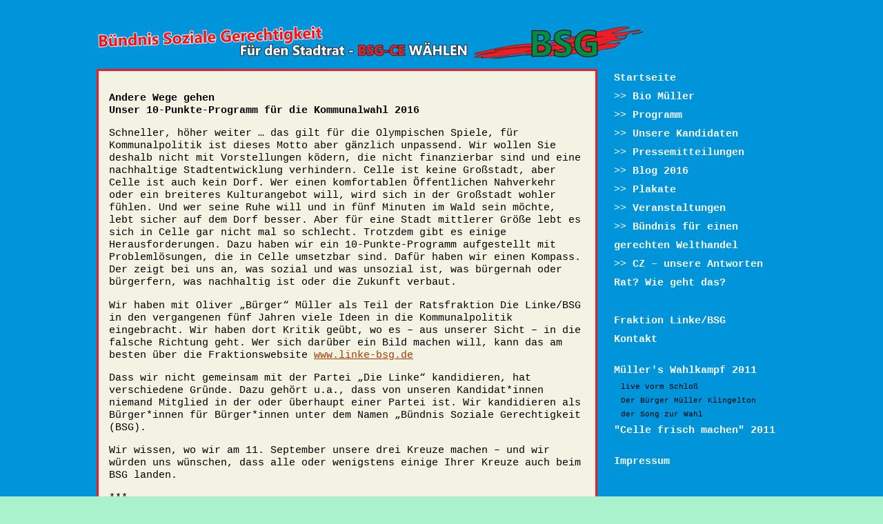

--- FILE ---
content_type: text/html; charset=UTF-8
request_url: http://buerger-mueller.de/?page_id=45
body_size: 6667
content:
<!DOCTYPE HTML PUBLIC "-//W3C//DTD HTML 4.01//EN" "http://www.w3.org/TR/html4/strict.dtd">
<html>
<head>
<meta http-equiv="Content-Type" content="text/html; charset=UTF-8" />
<title>&gt;&gt; Programm &laquo;  Bürger-Müller</title>
<style type="text/css" media="screen">
@import url( http://buerger-mueller.de/wp-content/themes/bm-theme/style.css );
</style>
<link rel="alternate" type="application/rss+xml" title="Bürger-Müller &raquo; &gt;&gt; Programm Kommentar-Feed" href="http://buerger-mueller.de/?feed=rss2&#038;page_id=45" />
		<script type="text/javascript">
			window._wpemojiSettings = {"baseUrl":"https:\/\/s.w.org\/images\/core\/emoji\/72x72\/","ext":".png","source":{"concatemoji":"http:\/\/buerger-mueller.de\/wp-includes\/js\/wp-emoji-release.min.js?ver=4.5.33"}};
			!function(e,o,t){var a,n,r;function i(e){var t=o.createElement("script");t.src=e,t.type="text/javascript",o.getElementsByTagName("head")[0].appendChild(t)}for(r=Array("simple","flag","unicode8","diversity"),t.supports={everything:!0,everythingExceptFlag:!0},n=0;n<r.length;n++)t.supports[r[n]]=function(e){var t,a,n=o.createElement("canvas"),r=n.getContext&&n.getContext("2d"),i=String.fromCharCode;if(!r||!r.fillText)return!1;switch(r.textBaseline="top",r.font="600 32px Arial",e){case"flag":return r.fillText(i(55356,56806,55356,56826),0,0),3e3<n.toDataURL().length;case"diversity":return r.fillText(i(55356,57221),0,0),a=(t=r.getImageData(16,16,1,1).data)[0]+","+t[1]+","+t[2]+","+t[3],r.fillText(i(55356,57221,55356,57343),0,0),a!=(t=r.getImageData(16,16,1,1).data)[0]+","+t[1]+","+t[2]+","+t[3];case"simple":return r.fillText(i(55357,56835),0,0),0!==r.getImageData(16,16,1,1).data[0];case"unicode8":return r.fillText(i(55356,57135),0,0),0!==r.getImageData(16,16,1,1).data[0]}return!1}(r[n]),t.supports.everything=t.supports.everything&&t.supports[r[n]],"flag"!==r[n]&&(t.supports.everythingExceptFlag=t.supports.everythingExceptFlag&&t.supports[r[n]]);t.supports.everythingExceptFlag=t.supports.everythingExceptFlag&&!t.supports.flag,t.DOMReady=!1,t.readyCallback=function(){t.DOMReady=!0},t.supports.everything||(a=function(){t.readyCallback()},o.addEventListener?(o.addEventListener("DOMContentLoaded",a,!1),e.addEventListener("load",a,!1)):(e.attachEvent("onload",a),o.attachEvent("onreadystatechange",function(){"complete"===o.readyState&&t.readyCallback()})),(a=t.source||{}).concatemoji?i(a.concatemoji):a.wpemoji&&a.twemoji&&(i(a.twemoji),i(a.wpemoji)))}(window,document,window._wpemojiSettings);
		</script>
		<style type="text/css">
img.wp-smiley,
img.emoji {
	display: inline !important;
	border: none !important;
	box-shadow: none !important;
	height: 1em !important;
	width: 1em !important;
	margin: 0 .07em !important;
	vertical-align: -0.1em !important;
	background: none !important;
	padding: 0 !important;
}
</style>
<link rel='stylesheet' id='contact-form-7-css'  href='http://buerger-mueller.de/wp-content/plugins/contact-form-7/includes/css/styles.css?ver=4.4.2' type='text/css' media='all' />
<script type='text/javascript' src='http://buerger-mueller.de/wp-includes/js/jquery/jquery.js?ver=1.12.4'></script>
<script type='text/javascript' src='http://buerger-mueller.de/wp-includes/js/jquery/jquery-migrate.min.js?ver=1.4.1'></script>
<link rel='https://api.w.org/' href='http://buerger-mueller.de/?rest_route=/' />
<link rel="EditURI" type="application/rsd+xml" title="RSD" href="http://buerger-mueller.de/xmlrpc.php?rsd" />
<link rel="wlwmanifest" type="application/wlwmanifest+xml" href="http://buerger-mueller.de/wp-includes/wlwmanifest.xml" /> 
<meta name="generator" content="WordPress 4.5.33" />
<link rel="canonical" href="http://buerger-mueller.de/?page_id=45" />
<link rel='shortlink' href='http://buerger-mueller.de/?p=45' />
<link rel="alternate" type="application/json+oembed" href="http://buerger-mueller.de/?rest_route=%2Foembed%2F1.0%2Fembed&#038;url=http%3A%2F%2Fbuerger-mueller.de%2F%3Fpage_id%3D45" />
<link rel="alternate" type="text/xml+oembed" href="http://buerger-mueller.de/?rest_route=%2Foembed%2F1.0%2Fembed&#038;url=http%3A%2F%2Fbuerger-mueller.de%2F%3Fpage_id%3D45&#038;format=xml" />
</head>
<body>
<div id="container">
<br><br><img src="http://www.buerger-mueller.de/0-dokumente/pix/header_2016.jpg" border="0">


  <div id="wrapper">
    <div id="contentpage">
    	      		<p><p><strong>Andere Wege gehen<br />
Unser 10-Punkte-Programm für die Kommunalwahl 2016</strong></p>
<p>Schneller, höher weiter … das gilt für die Olympischen Spiele, für Kommunalpolitik ist dieses Motto aber gänzlich unpassend. Wir wollen Sie deshalb nicht mit Vorstellungen ködern, die nicht finanzierbar sind und eine nachhaltige Stadtentwicklung verhindern. Celle ist keine Großstadt, aber Celle ist auch kein Dorf. Wer einen komfortablen Öffentlichen Nahverkehr oder ein breiteres Kulturangebot will, wird sich in der Großstadt wohler fühlen. Und wer seine Ruhe will und in fünf Minuten im Wald sein möchte, lebt sicher auf dem Dorf besser. Aber für eine Stadt mittlerer Größe lebt es sich in Celle gar nicht mal so schlecht. Trotzdem gibt es einige Herausforderungen. Dazu haben wir ein 10-Punkte-Programm aufgestellt mit Problemlösungen, die in Celle umsetzbar sind. Dafür haben wir einen Kompass. Der zeigt bei uns an, was sozial und was unsozial ist, was bürgernah oder bürgerfern, was nachhaltig ist oder die Zukunft verbaut.</p>
<p>Wir haben mit Oliver „Bürger“ Müller als Teil der Ratsfraktion Die Linke/BSG in den vergangenen fünf Jahren viele Ideen in die Kommunalpolitik eingebracht. Wir haben dort Kritik geübt, wo es – aus unserer Sicht – in die falsche Richtung geht. Wer sich darüber ein Bild machen will, kann das am besten über die Fraktionswebsite <a href="http://www.linke-bsg.de/">www.linke-bsg.de</a></p>
<p>Dass wir nicht gemeinsam mit der Partei „Die Linke“ kandidieren, hat verschiedene Gründe. Dazu gehört u.a., dass von unseren Kandidat*innen niemand Mitglied in der oder überhaupt einer Partei ist. Wir kandidieren als Bürger*innen für Bürger*innen unter dem Namen „Bündnis Soziale Gerechtigkeit (BSG).</p>
<p>Wir wissen, wo wir am 11. September unsere drei Kreuze machen – und wir würden uns wünschen, dass alle oder wenigstens einige Ihrer Kreuze auch beim BSG landen.</p>
<p>***</p>
<p>Zehn Punkte für ein sozial gerechtes und nachhaltiges Celle.</p>
<p>1.) Die Stadt gehört uns allen. <strong>Gemeineigentum</strong> darf nicht privatisiert werden. Und die Stadt ist auch kein Konzern. Die angestrebte Auslagerung z.B. der Abwasserwirtschaft in einen Eigenbetrieb wird unterm Strich für die Bürger*innen zu höheren Gebühren führen. Deshalb: Ohne uns. Um das Haushaltsdefizit in den Griff zu bekommen müssen überflüssige oder überzogene Projekte auf die Streichliste: Dazu gehört z.B. die gegenläufige Befahrbarkeit des Nordwalls.</p>
<p>2.) Die Begrenzung der Erderwärmung auf zwei Grad ist nicht nur eine internationale und nationale Aufgabe. Umgesetzt werden muss vieles auf der kommunalen Ebene. Deshalb wollen wir eine <strong>Klimaschutzagentur</strong>. Diese soll gemeinsam mit dem Landkreis, den Energieversorgern und der Industrie- und Handelskammer arbeiten. Sie soll Betriebe und Bürger*innen beraten und lokale Klimaschutzinitiativen entwickeln.</p>
<p>3.) Das Fahrrad ist für Städte in der Größenordnung Celles das Verkehrsmittel der Zukunft. <strong>Fahrradfahren</strong> muss attraktiver und sicherer werden. Wir wollen z.B., dass im Winter Fahrradwege genauso schnell von Schnee geräumt werden wie die Straßen. Wir brauchen in der Altstadt diebstahlsichere Abstellanlagen. Und viel genutzte Kreuzungen müssen fahrradfreundlich umgebaut werden.</p>
<p>4.) Bildungspolitik ist Landessache. Aber dafür, ob es eine weitere <strong>Integrierte Gesamtschule (IGS)</strong> gibt oder nicht, muss der Kreistag den Weg freimachen. Wir wollen, dass die Stadt sich gegenüber dem Kreis dafür einsetzt. Bildungschancen und Wahlfreiheit dürfen nicht der Lotterie geopfert werden. &#8211; Eine unserer weiteren Forderungen mit Zukunftsfaktor: Schülerinnen und Schüler müssen im Winterhalbjahr endlich unbürokratisch und unabhängig von der Entfernung von Wohnung zur Schule freie Fahrt im ÖPNV haben.</p>
<p>5.) Auch wenn es niemanden zu interessieren scheint: In Celle gibt es Armut. Sie liegt für Kindern mit 24,7 % (2013) deutlich über dem Landesdurchschnitt von 15,0 %. Jedes vierte Kind lebt bei uns in einem Haushalt mit massiven finanziellen Problemen. In der Regel handelt es sich um Haushalte von Alleinerziehenden. Hartz IV ist hier Teil des Problems und nicht die Lösung. Wir werden uns deshalb für ein kommunales <strong>Bildungs- und Teilhabepaket für alleinerziehende Elternteile und ihre Kinder</strong> einsetzen. Wir wollen einen „Runden Tisch“ mit Betroffenen, Institutionen, Gewerkschaften und Arbeitgebern. So können vielleicht Lösungen gefunden werden, betroffenen Alleinerziehenden den Wiedereinstieg in Erwerbsarbeit zu ermöglichen. Alleinerziehende müssen raus aus der Armutsfalle.</p>
<p>6.) Dem Wirtschaftsstandort Celle stehen schwere Zeiten bevor. Das Zeitalter der Erdöl- und Erdgasförderung neigt sich dem Ende zu. Fracking ist aus verschiedenen Gründen ein falscher Weg. Der Ausweg kann nur in einer <strong>Umstrukturierung auf Geothermie und Energie-Speichertechnologien</strong> liegen, d.h. hin zu nachhaltiger Energieversorgung. Hier muss die Stadt die Industrie beim Einwerben von Forschungsmitteln bei Bund und Land unterstützen.</p>
<p>7.) Kultur und Umwelt sind weiche „Standortfaktoren“. Sie tragen mit dazu bei, dass sich die Menschen in der Stadt wohlfühlen. Aller, Fuhse und Lachte müssen mehr in <strong>stadtökologische Konzepte</strong> eingebunden werden. Und Celles <strong>Kulturszene</strong> hat gerade da, wo sie vor allem auf privatem und ehrenamtlichem Engagement beruht mehr Unterstützung verdient.</p>
<p>8.) Celle ist in den letzten Monaten bunter geworden, jünger und internationaler. Das haben wir den Zugewanderten zu verdanken, von denen sich die allermeisten in Celle gut aufgenommen fühlen. Sorgen wir dafür, dass das so bleibt. Jetzt geht es für sie darum, schnell die deutsche Sprache zu erlernen und über Schule und Ausbildung Wege in existenzsichernde Berufe zu finden. Wir finden es richtig, dass die Stadt – gefördert durch die EU – mit dem „<strong>Bildungscampus</strong>“ an der Hohen Wende gezielt Qualifizierungsangebote für diese Bevölkerungsgruppe anbieten will. Wichtig: Hierbei darf es keine Unterscheidung hinsichtlich der sogenannten „Bleibeperspektive“ geben.</p>
<p>9.) Kommunalpolitik ist oft bürgerfern. Das hat manchmal Gründe, die in der Sache liegen. Leider sind viele Vorgänge nicht nur zu kompliziert, sondern auch „todlangweilig“. <strong>Bürgernähe</strong> aufzubauen, ist trotzdem eine wichtige Aufgabe. Verwaltung und Rat müssen dafür sorgen, dass Dinge, die für die Bürger*innen von Belang sind, verständlicher erläutert werden: „Analog“ muss Bürger*innen in den Fachausschusssitzungen und Ortsräten viel häufiger die Möglichkeit eröffnet werden mitzudiskutieren. „Digital“ wollen wir, dass die Stadt für Bürger*innen Einführungsworkshops in das Ratsinformationssystem &#8222;allris&#8220; anbietet.</p>
<p>10.) Wir haben jetzt den Antrag gestellt, die sogenannten Ratsherren- und Ratsfrauen-<strong>Parkplätze in der Kanzleistraße</strong> künftig jährlich in der Tombola der CZ zu verlosen. Das lässt die Wohlfahrtskasse sicher in besonderer Weise klingeln – und vor allem ist es witzig, Privilegien mal über die Lostrommel zu vergeben.</p>
</p>
            </div>
  </div>
  <div id="navigation">
<ul><span class="navi-font2"><strong>
<li class="page_item page-item-9"><a href="http://buerger-mueller.de/">Startseite</a></li>
<li class="page_item page-item-26"><a href="http://buerger-mueller.de/?page_id=26">>> Bio Müller</a></li>
<li class="page_item page-item-45 current_page_item"><a href="http://buerger-mueller.de/?page_id=45">>> Programm</a></li>
<li class="page_item page-item-43"><a href="http://buerger-mueller.de/?page_id=43">>> Unsere Kandidaten</a></li>
<li class="page_item page-item-559"><a href="http://buerger-mueller.de/?page_id=559">>> Pressemitteilungen</a></li>
<li class="page_item page-item-566"><a href="http://buerger-mueller.de/?page_id=566">>> Blog 2016</a></li>
<li class="page_item page-item-605"><a href="http://buerger-mueller.de/?page_id=605">>> Plakate</a></li>
<li class="page_item page-item-630"><a href="http://buerger-mueller.de/?page_id=630">>> Veranstaltungen</a></li>
<li class="page_item page-item-634"><a href="http://buerger-mueller.de/?page_id=634">>> Bündnis für einen gerechten Welthandel</a></li>
<li class="page_item page-item-37"><a href="http://buerger-mueller.de/?page_id=37">>> CZ &#8211; unsere Antworten</a></li>
<li class="page_item page-item-120"><a href="http://buerger-mueller.de/?page_id=120">Rat? Wie geht das?</a></li>


</strong></span>
</ul></div>

<br />

<div id="navigation">


<ul><span class="navi-font2"><strong>
<li><a href="http://linke-bsg.de/" target="_top">Fraktion Linke/BSG</a></li>
<li><a href="http://buerger-mueller.de/?page_id=52">Kontakt</a></li>
</strong></span></ul>

<br />

<ul><span class="navi-font2"><strong>
<li><a href="http://buerger-mueller.de/?page_id=67">M&uuml;ller's Wahlkampf 2011</a></li>
</strong></span></ul>

<ul><span class="navi-font">
  	
 
<li><a id="post-473" href="http://buerger-mueller.de/?p=473" rel="bookmark" title=" live vorm Schloß">live vorm Schloß</a></li>
 
<li><a id="post-465" href="http://buerger-mueller.de/?p=465" rel="bookmark" title=" Der Bürger Müller Klingelton">Der Bürger Müller Klingelton</a></li>
 
<li><a id="post-430" href="http://buerger-mueller.de/?p=430" rel="bookmark" title=" der Song zur Wahl">der Song zur Wahl</a></li>
</span></ul>

<ul><span class="navi-font2"><strong>
<li><a href="http://buerger-mueller.de/?page_id=452">"Celle frisch machen" 2011</a></li>
</strong></span></ul>

<br />

<ul><span class="navi-font2"><strong>
<li><a href="http://buerger-mueller.de/?page_id=34">Impressum</a></li>
</strong></span>

<br />


<div id="fb-root"></div><script src="http://connect.facebook.net/en_US/all.js#xfbml=1"></script><fb:like-box href="http://www.facebook.com/pages/B�rger-M�ller/121842017906204" width="185" height="344" show_faces="true" border_color="#049b04" stream="false" header="false"></fb:like-box>

</ul></div>

<div id="navigation">
<ul><span class="navi-font3"><strong>
<li><a href="http://buerger-mueller.de/wp-admin">Login</a></li>
</strong></span>

</ul></div>  <div id="footer">



</div>
<script type='text/javascript' src='http://buerger-mueller.de/wp-content/plugins/contact-form-7/includes/js/jquery.form.min.js?ver=3.51.0-2014.06.20'></script>
<script type='text/javascript'>
/* <![CDATA[ */
var _wpcf7 = {"loaderUrl":"http:\/\/buerger-mueller.de\/wp-content\/plugins\/contact-form-7\/images\/ajax-loader.gif","recaptchaEmpty":"Bitte best\u00e4tige, dass du nicht eine Maschine bist.","sending":"Senden ..."};
/* ]]> */
</script>
<script type='text/javascript' src='http://buerger-mueller.de/wp-content/plugins/contact-form-7/includes/js/scripts.js?ver=4.4.2'></script>
<script type='text/javascript' src='http://buerger-mueller.de/wp-includes/js/wp-embed.min.js?ver=4.5.33'></script>
</body>
</html></div>
</body>
</html>


--- FILE ---
content_type: text/css
request_url: http://buerger-mueller.de/wp-content/themes/bm-theme/style.css
body_size: 4014
content:
/*
Theme Name: buerger mueller theme
Theme URI: 
Description: 
Version: 1
Author: 
Author URI: 
Tags: 
*/

/* orange:  #ff5a00; gr�n: #ffffff; t�rkis:#a9f2cd; gelb: #dfe400*/

html,body{background-color:#a9f2cd;margin:0;padding:0;background-image: url(http://www.buerger-mueller.de/0-dokumente/pix/bg_2016.jpg);}
body{font: 95% Courier New;font-weight:normal;}

/*Links*/
a, a:visited{padding:0px; text-decoration:underline; color:#AA3B00;}
a:hover{padding:0px; text-decoration:none; color:#AA3B00;}



div#container{text-align:left}

/* Inhalt */
div#content{background-color:#f2f3e3;margin-bottom:10px;margin-top:10px; padding: 15px 15px 15px 15px;border: solid 3px #ee1d25;}/*Artikel*/
div#contentpage{background-color:#f2f3e3;margin-bottom:10px;margin-top:10px; padding: 15px 15px 15px 15px;border: solid 3px #ee1d25;}/*Seite*/
div#content p{line-height:1.4}

div#content a, a:visited{padding:0px; text-decoration:underline; color:#AA3B00;}
div#content a:hover{padding:0px; text-decoration:none; color:#AA3B00;}

div#contentpage a, a:visited{padding:0px; text-decoration:underline; color:#AA3B00;}
div#contentpage a:hover{padding:0px; text-decoration:none; color:#AA3B00;}

/* Kategorie */
div#extra{background:#CCCCCC;}

div#footer{margin-bottom:15px;padding:0px 0px 0px 0px}
div#footer p{margin:0;padding:0px 0px 0px 0px; color:#FFFFFF;}
div#container{width:1000px;margin:0 auto}
div#content{float:left;width:690px}
div#contentpage{float:left;width:690px}
div#extra{float:right;clear:right;width:200px}
div#footer{float:right;clear:both;width:100%}

.page-previous {font: 77% Courier New;float: left;padding: 8px;}
.page-next {font: 77% Courier New;float: right; padding: 8px;}

/* �berschriften */
.ueber {font: 140% Courier New; padding: 20px 10px 20px 0px; color:#000000; line-height:1.4}
.ueber3 {font: 120% Courier New; padding: 0px 0px 0px 0px; color:#000000;}
.ueber5 {font: 80% Courier New; padding: 0px 0px 0px 0px; color:#000000;}


/* Navigation */
/*div#navigation{margin-bottom:0px;margin-top:10px;margin-left:730px;border: solid 1px #ababab;width:270px;}*/
div#navigation{margin-bottom:0px;margin-top:10px;margin-left:740px;;width:270px;}
div#navigation p{margin:5px 0px 5px 10px; color:#ffffff;}/*schrift in navi*/
div#navigation ul{margin:0px 0px 0px 10px; padding-left:0px; list-style-type:none;}
div#navigation li{margin:0px 0px 0px 0px;font: 90% Courier New; line-height:1.8}



div#navigation ul li ul li{margin:0px 0px 0px 0px; line-height:2.5;font: 96% Courier New} /*2.level*/

/*linkschrift artikel*/
.navi-font {font: 83% Courier New;}
.navi-font a:link, .navi-font a:visited{text-decoration:none; color:#000000;padding-left:10px;}
.navi-font a:hover{text-decoration:underline; color:#000000;padding-left:10px;}

.navi-font2 {font: 110% Courier New;fontWeight:bold;}
.navi-font2 a:link, .navi-font2 a:visited{text-decoration:none; color:#ffffff;font-weight:bold;}
.navi-font2 a:hover{text-decoration:underline; color:#ffffff;fontWeight:bold;}

.navi-font3 {font: 80% Courier New;fontWeight:bold; padding: 20px 10px 20px 0px;}
.navi-font3 a:link, .navi-font3 a:visited{text-decoration:none; color:#ffffff;font-weight:bold;}
.navi-font3 a:hover{text-decoration:underline; color:#ffffff;fontWeight:bold;}


.page-previous {float: left;padding: 0px;}
.page-next {float: right;padding: 0px;}
	

.flr-img {
border: 3px solid white; /* Bastelt einen 5px breiten, wei�en Rand ums Bild */
float: right; /* L�sst das Bild rechts vom Text durch die Gegend schweben */
margin: 5px 10px; /* Abstand des Bildes zum Text - 5px jeweils oben und unten und 10px links und rechts */
}

.fll-img {
border: 3px solid white; /* Bastelt einen 5px breiten, wei�en Rand ums Bild */
float: left; /* L�sst das Bild links vom Text durch die Gegend schweben */
margin: 5px 10px 5px 0px; /* Abstand des Bildes zum Text - 5px jeweils oben und unten und 10px links und rechts */
}



/*font-style:italic; */
/* 
Rahmen um Elemente machen:
border: solid 1px #000;

nur Gro�buchstaben:
text-transform: uppercase
 */
 